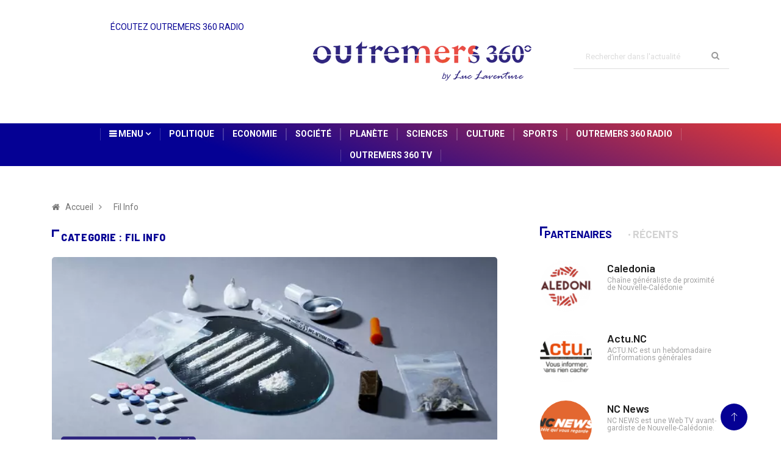

--- FILE ---
content_type: text/html; charset=utf-8
request_url: https://outremers360.com/fil-info
body_size: 60573
content:
<!DOCTYPE html><html lang="fr"><head>
    <meta charset="utf-8">
    <title>Fil Info | Outremers360 - Toute l'actualité des Outre-mer à 360°</title>
    <meta name="description" content="Toute l’actualité Fil Info des Outre-mer">
    <base href="/">
    <meta http-equiv="X-UA-Compatible" content="IE=edge">
    <meta name="viewport" content="width=device-width, initial-scale=1, shrink-to-fit=no">
    <link rel="alternate" type="application/rss+xml" href="https://api.outremers360.com/rss/fil-info.xml" title="Outremers360° - Flux RSS">
    <link rel="icon" type="image/png" href="assets/images/favicon.png">
    <!--[if lt IE 9]>
    <script src="assets/js/html5shiv.js"></script>
    <script src="assets/js/respond.min.js"></script>
    <![endif]-->
    <script async="" crossorigin="anonymous" src="https://connect.facebook.net/fr_FR/sdk.js#xfbml=1&amp;version=v23.0"></script>

    <!-- Google tag (gtag.js) -->
    <script async="" src="https://www.googletagmanager.com/gtag/js?id=G-B3TSPFG175"></script>
    <script>
        window.dataLayer = window.dataLayer || [];

        function gtag() {
            dataLayer.push(arguments);
        }

        gtag('js', new Date());

        gtag('config', 'G-B3TSPFG175');
    </script>
<link rel="stylesheet" href="styles.d26d50e7739b4d622d1f.css"><style ng-transition="serverApp"></style><style ng-transition="serverApp">.nav[_ngcontent-sc17], .navbar-expand-lg[_ngcontent-sc17]   .navbar-collapse[_ngcontent-sc17]{justify-content:center}.inbar[_ngcontent-sc17]{right:0;content:"";width:1px;height:20px;background:hsla(0,0%,100%,.2);top:0;bottom:0;margin:auto}.inbar[_ngcontent-sc17], .title-angle-sha[_ngcontent-sc17]{text-align:center;position:absolute}.title-angle-sha[_ngcontent-sc17]{top:7px;left:39%;width:-webkit-max-content;width:-moz-max-content;width:max-content;display:block;color:#050194}</style><style ng-transition="serverApp">.copyright-content[_ngcontent-sc19]   a[_ngcontent-sc19]{color:#fff}.copyright-content[_ngcontent-sc19]   a[_ngcontent-sc19]:hover{text-decoration:underline}</style><style ng-transition="serverApp">.om360__player--wrapper[_ngcontent-sc16]{width:100%;height:auto;padding:1rem 1rem 0;background-color:#f8f8f8;border-radius:.5rem;box-sizing:content-box}  #om360__player .ngx-p-1{padding:.25rem!important;width:calc((100% / 3) - 1rem)!important;margin:0 .5rem!important}  #om360__player .ngx-d-flex{display:inline-block!important;width:100%}  #om360__player .mat-paginator,   #om360__player .mat-slider,   .ng-tns-c130-1,   span.mat-content{display:none}  .ng-tns-c130-1:before,   span.mat-content:before{content:"Nos radios partenaires"}  #om360__player marquee,   #om360__player span.ng-star-inserted{color:#2f267f;font-family:Roboto Condensed,sans-serif;font-size:1rem}  #om360__player .mat-expansion-panel,   #om360__player .ngx-audio-player{min-width:0!important}  #om360__player .mat-expansion-panel.mat-expanded{display:none}  #om360__player .play-pause{background-color:#2f267f;border-left:0;border-right:0;color:#fff!important}  #om360__player .mat-button{color:#2f267f}  #om360__player .skip-next+.ngx-col{display:none!important}  #om360__player .skip-next{border-right:0}  #om360__player td.mat-cell,   #om360__player td.mat-footer-cell,   #om360__player th.mat-header-cell{border-bottom:1px solid #eee}  #om360__player .mat-expansion-panel-body{padding:0!important;margin:0!important}  #om360__player .ng-tns-c130-1:after,   #om360__player span.mat-content:after{border-style:solid;border-width:0 2px 2px 0;content:"";display:inline-block;padding:3px;transform:rotate(45deg);vertical-align:middle;margin-left:1rem}.radio[_ngcontent-sc16]{border:1px;position:relative;width:100%;text-align:start;transform:scale(.6)}.radio[_ngcontent-sc16]   iframe[_ngcontent-sc16]{width:60%;height:60%}</style><style ng-transition="serverApp">.img-partenaire[_ngcontent-sc160], .post-thumb[_ngcontent-sc160]   img[_ngcontent-sc160]{-o-object-fit:cover;object-fit:cover}.webradio[_ngcontent-sc160]   ul[_ngcontent-sc160]{padding:0;margin:0}.webradio[_ngcontent-sc160]   li[_ngcontent-sc160]{width:calc((100% / 3) - 1rem);display:inline-block;margin:.5rem}.webradio[_ngcontent-sc160]   li[_ngcontent-sc160]   a[_ngcontent-sc160]{border-radius:50%;display:block;width:80px;height:80px}.webradio[_ngcontent-sc160]   li[_ngcontent-sc160]   a[_ngcontent-sc160]   img[_ngcontent-sc160]{border-radius:50%;height:100%;filter:grayscale(100%);transition:all .4s ease}.webradio[_ngcontent-sc160]   li[_ngcontent-sc160]   a[_ngcontent-sc160]:hover{cursor:pointer}.webradio[_ngcontent-sc160]   li[_ngcontent-sc160]   a[_ngcontent-sc160]:hover   img[_ngcontent-sc160]{filter:grayscale(0)}</style><style ng-transition="serverApp">.loader[_ngcontent-sc18]{background:#eff1f6 no-repeat;border-radius:4px;box-sizing:border-box;display:inline-block;height:20px;margin-bottom:10px;overflow:hidden;position:relative;width:100%;will-change:transform}.loader[_ngcontent-sc18]:after, .loader[_ngcontent-sc18]:before{box-sizing:border-box}.loader.circle[_ngcontent-sc18]{border-radius:50%;height:40px;margin:5px;width:40px}.loader.progress[_ngcontent-sc18], .loader.progress-dark[_ngcontent-sc18]{transform:translateZ(0)}.loader.progress-dark[_ngcontent-sc18]:after, .loader.progress-dark[_ngcontent-sc18]:before, .loader.progress[_ngcontent-sc18]:after, .loader.progress[_ngcontent-sc18]:before{box-sizing:border-box}.loader.progress-dark[_ngcontent-sc18]:before, .loader.progress[_ngcontent-sc18]:before{-webkit-animation:progress 2s ease-in-out infinite;animation:progress 2s ease-in-out infinite;background-size:200px 100%;content:"";height:100%;left:0;position:absolute;top:0;width:200px;z-index:1}.loader.progress[_ngcontent-sc18]:before{background-image:linear-gradient(90deg,hsla(0,0%,100%,0),hsla(0,0%,100%,.6),hsla(0,0%,100%,0))}.loader.progress-dark[_ngcontent-sc18]:before{background-image:linear-gradient(90deg,transparent,rgba(0,0,0,.2),transparent)}.loader.pulse[_ngcontent-sc18]{-webkit-animation:pulse 1.5s cubic-bezier(.4,0,.2,1) infinite;-webkit-animation-delay:.5s;animation:pulse 1.5s cubic-bezier(.4,0,.2,1) infinite;animation-delay:.5s}@media (prefers-reduced-motion:reduce){.loader.progress[_ngcontent-sc18], .loader.progress-dark[_ngcontent-sc18], .loader.pulse[_ngcontent-sc18]{-webkit-animation:none;animation:none}.loader.progress[_ngcontent-sc18], .loader.progress-dark[_ngcontent-sc18]{background-image:none}}@-webkit-keyframes progress{0%{transform:translate3d(-200px,0,0)}to{transform:translate3d(calc(200px + 100vw),0,0)}}@keyframes progress{0%{transform:translate3d(-200px,0,0)}to{transform:translate3d(calc(200px + 100vw),0,0)}}@-webkit-keyframes pulse{0%{opacity:1}50%{opacity:.4}to{opacity:1}}@keyframes pulse{0%{opacity:1}50%{opacity:.4}to{opacity:1}}</style></head>
<body>
<app-root _nghost-sc20="" ng-version="10.2.5"><app-header _ngcontent-sc20="" _nghost-sc17=""><header _ngcontent-sc17="" id="header" class="header"><div _ngcontent-sc17="" class="container"><div _ngcontent-sc17="" class="row align-items-center justify-content-between"><div _ngcontent-sc17="" class="col-md-3 align-items-center md-left"><div _ngcontent-sc17=""><p _ngcontent-sc17="" class="title-angle-sha">ÉCOUTEZ OUTREMERS 360 RADIO</p><app-radio-player _ngcontent-sc17="" _nghost-sc16=""><div _ngcontent-sc16="" class="radio"><iframe _ngcontent-sc16="" src="https://player.radioking.io/outremers360radio/?c=%23FFFFFF&amp;c2=%23FF4757&amp;f=h&amp;i=1&amp;p=1&amp;s=1&amp;li=1&amp;popup=1&amp;plc=NaN&amp;h=undefined&amp;l=470&amp;v=2" frameborder="0" style="border-radius: 5px; width: 530px; height: 145px;"></iframe></div></app-radio-player></div></div><div _ngcontent-sc17="" class="col-md-3"><div _ngcontent-sc17="" class="logo"><a _ngcontent-sc17="" routerlink="/" href="/"><img _ngcontent-sc17="" src="assets/images/logos/logo.png" alt=""></a></div></div><div _ngcontent-sc17="" class="col-md-3"><div _ngcontent-sc17="" class="header-search"><form _ngcontent-sc17="" action="/page/search/" method="GET"><div _ngcontent-sc17="" class="form-group"><input _ngcontent-sc17="" type="text" name="q" placeholder="Rechercher dans l'actualité" class="form-control input-search"><button _ngcontent-sc17="" type="submit" class="search-btn"><i _ngcontent-sc17="" class="fa fa-search"></i></button></div></form></div></div></div></div></header><div _ngcontent-sc17="" class="main-nav clearfix"><div _ngcontent-sc17="" class="container-fluid"><div _ngcontent-sc17="" class="row justify-content-center"><nav _ngcontent-sc17="" class="navbar navbar-expand-lg col-lg-10"><div _ngcontent-sc17="" class="site-nav-inner float-left"><button _ngcontent-sc17="" type="button" data-toggle="collapse" data-target="#navbarSupportedContent" aria-controls="navbarSupportedContent" aria-expanded="true" aria-label="Toggle navigation" class="navbar-toggler"><span _ngcontent-sc17="" class="fa fa-bars"></span></button><div _ngcontent-sc17="" id="navbarSupportedContent" class="collapse navbar-collapse navbar-responsive-collapse"><ul _ngcontent-sc17="" class="nav navbar-nav"><li _ngcontent-sc17="" class="dropdown"><a _ngcontent-sc17="" href="#" data-toggle="dropdown" class="dropdown-toggle menu-dropdown"><i _ngcontent-sc17="" aria-hidden="true" class="fa fa-bars"></i> Menu <i _ngcontent-sc17="" class="fa fa-angle-down"></i></a><ul _ngcontent-sc17="" role="menu" class="dropdown-menu"><li _ngcontent-sc17=""><a _ngcontent-sc17="" routerlink="/ledito" href="/ledito">L'Edito</a></li><li _ngcontent-sc17=""><a _ngcontent-sc17="" routerlink="/expertises" href="/expertises">Expertises</a></li><li _ngcontent-sc17="" class="dropdown-submenu"><a _ngcontent-sc17="" href="javascript:void(0)" data-toggle="dropdown" class="menu-dropdown">Mini sites</a><ul _ngcontent-sc17="" class="dropdown-menu"><li _ngcontent-sc17=""><a _ngcontent-sc17="" routerlink="/page/nos-heros-d-outre-mer" href="/page/nos-heros-d-outre-mer">Nos Héros d'Outre-mer</a></li><li _ngcontent-sc17=""><a _ngcontent-sc17="" routerlink="/page/hommage-a-gaston-monnerville" href="/page/hommage-a-gaston-monnerville">Hommage à Gaston Monnerville</a></li></ul></li><li _ngcontent-sc17="" class="dropdown-submenu"><a _ngcontent-sc17="" href="javascript:void(0)" data-toggle="dropdown" class="menu-dropdown">Bassins</a><ul _ngcontent-sc17="" class="dropdown-menu"><li _ngcontent-sc17=""><a _ngcontent-sc17="" routerlink="/bassin-atlantique-appli" href="/bassin-atlantique-appli">Atlantique</a></li><li _ngcontent-sc17=""><a _ngcontent-sc17="" routerlink="/bassin-indien-appli" href="/bassin-indien-appli">Indien</a></li><li _ngcontent-sc17=""><a _ngcontent-sc17="" routerlink="/bassin-pacifique-appli" href="/bassin-pacifique-appli">Pacifique</a></li></ul></li><li _ngcontent-sc17="" class="dropdown-submenu"><a _ngcontent-sc17="" href="javascript:void(0)" data-toggle="dropdown" class="menu-dropdown">Outremers 360 Data Life</a><ul _ngcontent-sc17="" class="dropdown-menu"><li _ngcontent-sc17=""><a _ngcontent-sc17="" routerlink="/page/outremers-360-data-life" href="/page/outremers-360-data-life">Data Life Présentation</a></li><li _ngcontent-sc17=""><a _ngcontent-sc17="" routerlink="/page/outremers-360-data-life/outremers-360-data-life-analyse" href="/page/outremers-360-data-life/outremers-360-data-life-analyse">Analyse des territoires</a></li><li _ngcontent-sc17=""><a _ngcontent-sc17="" routerlink="/page/outremers-360-data-life/outremers-360-data-life-comparateur" href="/page/outremers-360-data-life/outremers-360-data-life-comparateur">Comparateur des territoires</a></li></ul></li></ul></li><li _ngcontent-sc17=""><a _ngcontent-sc17="" href="/politique">Politique</a><p _ngcontent-sc17="" class="inbar"></p></li><li _ngcontent-sc17=""><a _ngcontent-sc17="" href="/economie">Economie</a><p _ngcontent-sc17="" class="inbar"></p></li><li _ngcontent-sc17=""><a _ngcontent-sc17="" href="/societe">Société</a><p _ngcontent-sc17="" class="inbar"></p></li><li _ngcontent-sc17=""><a _ngcontent-sc17="" href="/planete">Planète</a><p _ngcontent-sc17="" class="inbar"></p></li><li _ngcontent-sc17=""><a _ngcontent-sc17="" href="/sciences">Sciences</a><p _ngcontent-sc17="" class="inbar"></p></li><li _ngcontent-sc17=""><a _ngcontent-sc17="" href="/culture">Culture</a><p _ngcontent-sc17="" class="inbar"></p></li><li _ngcontent-sc17=""><a _ngcontent-sc17="" href="/sports">Sports</a><p _ngcontent-sc17="" class="inbar"></p></li><!----><li _ngcontent-sc17=""><a _ngcontent-sc17="" routerlink="/page/outremers-360-radio" href="/page/outremers-360-radio">Outremers 360 Radio</a><p _ngcontent-sc17="" class="inbar"></p></li><li _ngcontent-sc17=""><a _ngcontent-sc17="" routerlink="/page/outremers-360-tv" href="/page/outremers-360-tv">Outremers 360 TV</a><p _ngcontent-sc17="" class="inbar"></p></li><li _ngcontent-sc17=""></li></ul></div></div></nav></div></div></div><div _ngcontent-sc17="" class="gap-30"></div></app-header><router-outlet _ngcontent-sc20=""></router-outlet><app-category _nghost-sc166=""><app-breadcrumb _ngcontent-sc166="" _nghost-sc164=""><div _ngcontent-sc164="" class="breadcrumb-section"><div _ngcontent-sc164="" class="container"><div _ngcontent-sc164="" class="row"><div _ngcontent-sc164="" class="col-12"><ol _ngcontent-sc164="" class="breadcrumb"><li _ngcontent-sc164=""><i _ngcontent-sc164="" class="fa fa-home"></i><a _ngcontent-sc164="" routerlink="/" href="/">Accueil</a><i _ngcontent-sc164="" class="fa fa-angle-right"></i></li><li _ngcontent-sc164=""><a _ngcontent-sc164="" href="/fil-info">Fil Info</a></li></ol></div></div></div></div><!----><!----></app-breadcrumb><!----><section _ngcontent-sc166="" class="main-content category-layout-1 pt-0"><div _ngcontent-sc166="" class="container"><div _ngcontent-sc166="" class="row ts-gutter-30"><div _ngcontent-sc166="" class="col-lg-8"><div _ngcontent-sc166="" class="row"><div _ngcontent-sc166="" class="col-12"><h2 _ngcontent-sc166="" class="block-title"><span _ngcontent-sc166="" class="title-angle-shap"> Categorie : Fil Info</span></h2><!----><!----><div _ngcontent-sc166="" class="post-block-style"><div _ngcontent-sc166="" class="post-thumb"><a _ngcontent-sc166="" href="/bassin-pacifique-appli/avenir-institutionnel-de-la-nouvelle-caledonie-que-contient-laccord-elysee-oudinot-completant-laccord-de-bougival"><img _ngcontent-sc166="" class="img-fluid" src="https://odm360-public-files.s3-eu-west-1.amazonaws.com/wp-media/uploads/images/a-la-une/2026/01/IMG-3424-696f570a5607f.jpeg" alt="Avenir institutionnel de la Nouvelle-Calédonie : Que contient l’accord Élysée-Oudinot, complétant l’accord de Bougival ?"></a><div _ngcontent-sc166="" class="grid-cat"><a _ngcontent-sc166="" class="post-cat news" href="/bassin-pacifique-appli"> bassin-pacifique-Appli </a><!----><!----><!----><a _ngcontent-sc166="" class="post-cat news" href="/politique"> Politique </a><!----><!----><!----><!----><!----><!----><!----><!----><!----><!----></div></div><div _ngcontent-sc166="" class="post-content"><h2 _ngcontent-sc166="" class="post-title title-lg"><a _ngcontent-sc166="" href="/bassin-pacifique-appli/avenir-institutionnel-de-la-nouvelle-caledonie-que-contient-laccord-elysee-oudinot-completant-laccord-de-bougival"><span _ngcontent-sc166="">Avenir institutionnel de la Nouvelle-Calédonie : Que contient l’accord Élysée-Oudinot, complétant l’accord de Bougival ?</span></a></h2><div _ngcontent-sc166="" class="post-meta mb-7"><span _ngcontent-sc166="" class="post-author"><i _ngcontent-sc166="" class="fa fa-user"></i> Jean-Tenahe FAATAU</span><span _ngcontent-sc166="" class="post-date"><i _ngcontent-sc166="" class="fa fa-clock-o"></i> 20/01/2026</span><span _ngcontent-sc166="" class="post-author"><i _ngcontent-sc166="" class="fa fa-eye"></i> ~8 min lecture</span></div><p _ngcontent-sc166="">L’État et les partenaires politiques calédoniens ont signé, lundi à Paris, un accord complémentaire à l’accord de Bougival du 12 juillet 2025. Un accord à la fois politique, qui revient sur l’identité...</p></div></div><!----><!----></div></div><div _ngcontent-sc166="" class="gap-30"></div><div _ngcontent-sc166="" infinitescroll="" class="row ts-gutter-10"><div _ngcontent-sc166="" class="col-md-6"><div _ngcontent-sc166="" class="post-block-style"><div _ngcontent-sc166="" class="post-thumb"><a _ngcontent-sc166="" href="/bassin-atlantique-appli/antilles-les-forces-armees-confirment-lintensification-de-la-lutte-contre-le-narcotrafic-en-2025"><img _ngcontent-sc166="" class="img-fluid" src="https://odm360-public-files.s3-eu-west-1.amazonaws.com/wp-media/uploads/thumbnails/2026/01/550/thumb_550x400-Design-sans-titre-2026-01-20T112806-204-696f58e14ade6.jpeg" alt="Antilles : Les forces armées confirment l’intensification de la lutte contre le narcotrafic en 2025"></a><div _ngcontent-sc166="" class="grid-cat"><a _ngcontent-sc166="" class="post-cat news" href="/bassin-atlantique-appli"> bassin-atlantique-Appli </a><!----><!----><!----><a _ngcontent-sc166="" class="post-cat news" href="/societe"> Société </a><!----><!----><!----><!----><!----><!----><!----><!----></div></div><div _ngcontent-sc166="" class="post-content"><h2 _ngcontent-sc166="" class="post-title title-md"><a _ngcontent-sc166="" href="/bassin-atlantique-appli/antilles-les-forces-armees-confirment-lintensification-de-la-lutte-contre-le-narcotrafic-en-2025"><span _ngcontent-sc166="">Antilles : Les forces armées confirment l’intensification de la lutte contre le narcotrafic en 2025</span></a></h2><div _ngcontent-sc166="" class="post-meta mb-7"><span _ngcontent-sc166="" class="post-author"><i _ngcontent-sc166="" class="fa fa-user"></i> Damien CHAILLOT</span><span _ngcontent-sc166="" class="post-date"><i _ngcontent-sc166="" class="fa fa-clock-o"></i> 20/01/2026</span><span _ngcontent-sc166="" class="post-author"><i _ngcontent-sc166="" class="fa fa-eye"></i> ~2 min lecture</span></div><p _ngcontent-sc166="">Présentes en Martinique, en Guadeloupe, à Saint-Martin et à Saint-Barthélemy, les Forces armées aux Antilles (FAA) assurent la protection du territoir...</p></div></div></div><div _ngcontent-sc166="" class="col-md-6"><div _ngcontent-sc166="" class="post-block-style"><div _ngcontent-sc166="" class="post-thumb"><a _ngcontent-sc166="" href="/bassin-indien-appli/mayotte-lassociation-handicapable-a-inaugure-un-nouveau-local-et-embauche-un-salarie-pour-renforcer-linclusion-et-la-sensibilisation"><img _ngcontent-sc166="" class="img-fluid" src="https://odm360-public-files.s3-eu-west-1.amazonaws.com/wp-media/uploads/thumbnails/2026/01/550/thumb_550x400-Capture-d-ecran-2026-01-20-a-10-41-52-696f501a6854d.jpeg" alt="Mayotte : L'association Handicapable a inaugure un nouveau local et embauché un salarié pour renforcer l'inclusion et la sensibilisation"></a><div _ngcontent-sc166="" class="grid-cat"><a _ngcontent-sc166="" class="post-cat news" href="/bassin-indien-appli"> bassin-indien-Appli </a><!----><!----><!----><a _ngcontent-sc166="" class="post-cat news" href="/societe"> Société </a><!----><!----><!----><!----><!----><!----><!----><!----></div></div><div _ngcontent-sc166="" class="post-content"><h2 _ngcontent-sc166="" class="post-title title-md"><a _ngcontent-sc166="" href="/bassin-indien-appli/mayotte-lassociation-handicapable-a-inaugure-un-nouveau-local-et-embauche-un-salarie-pour-renforcer-linclusion-et-la-sensibilisation"><span _ngcontent-sc166="">Mayotte : L'association Handicapable a inaugure un nouveau local et embauché un salarié pour renforcer l'inclusion et la sensibilisation</span></a></h2><div _ngcontent-sc166="" class="post-meta mb-7"><span _ngcontent-sc166="" class="post-author"><i _ngcontent-sc166="" class="fa fa-user"></i> Rédaction Outremers 360</span><span _ngcontent-sc166="" class="post-date"><i _ngcontent-sc166="" class="fa fa-clock-o"></i> 20/01/2026</span><span _ngcontent-sc166="" class="post-author"><i _ngcontent-sc166="" class="fa fa-eye"></i> ~2 min lecture</span></div><p _ngcontent-sc166="">Il y a quelques jours, Handicapable de Mayotte a inauguré ses nouveaux bureaux à Mtsangamouji en présence du président M’dallah-Mari Mikdar et de nomb...</p></div></div></div><div _ngcontent-sc166="" class="col-md-6"><div _ngcontent-sc166="" class="post-block-style"><div _ngcontent-sc166="" class="post-thumb"><a _ngcontent-sc166="" href="/bassin-atlantique-appli/foot-feminin-lattaquante-guadeloupeenne-adelphine-cascarino-rejoint-london-city-club-de-michele-kang"><img _ngcontent-sc166="" class="img-fluid" src="https://odm360-public-files.s3-eu-west-1.amazonaws.com/wp-media/uploads/thumbnails/2026/01/550/thumb_550x400-Capture-d-ecran-2026-01-20-a-10-24-30-696f4a328e5b7.jpeg" alt="Foot féminin : L'attaquante guadeloupéenne Delphine Cascarino rejoint London City, club de Michele Kang"></a><div _ngcontent-sc166="" class="grid-cat"><a _ngcontent-sc166="" class="post-cat news" href="/bassin-atlantique-appli"> bassin-atlantique-Appli </a><!----><!----><!----><a _ngcontent-sc166="" class="post-cat news" href="/sports"> Sports </a><!----><!----><!----><!----><!----><!----><!----><!----></div></div><div _ngcontent-sc166="" class="post-content"><h2 _ngcontent-sc166="" class="post-title title-md"><a _ngcontent-sc166="" href="/bassin-atlantique-appli/foot-feminin-lattaquante-guadeloupeenne-adelphine-cascarino-rejoint-london-city-club-de-michele-kang"><span _ngcontent-sc166="">Foot féminin : L'attaquante guadeloupéenne Delphine Cascarino rejoint London City, club de Michele Kang</span></a></h2><div _ngcontent-sc166="" class="post-meta mb-7"><span _ngcontent-sc166="" class="post-author"><i _ngcontent-sc166="" class="fa fa-user"></i> Rédaction Outremers 360</span><span _ngcontent-sc166="" class="post-date"><i _ngcontent-sc166="" class="fa fa-clock-o"></i> 20/01/2026</span><span _ngcontent-sc166="" class="post-author"><i _ngcontent-sc166="" class="fa fa-eye"></i> ~1 min lecture</span></div><p _ngcontent-sc166="">L'attaquante internationale d'origine guadeloupéenne Delphine Cascarino&nbsp;s'est engagée pour trois ans et demi avec London City, club de première d...</p></div></div></div><div _ngcontent-sc166="" class="col-md-6"><div _ngcontent-sc166="" class="post-block-style"><div _ngcontent-sc166="" class="post-thumb"><a _ngcontent-sc166="" href="/bassin-atlantique-appli/jean-pierre-chalus-president-du-grand-port-maritime-de-la-guadeloupe-porte-pour-2026-lambition-de-faire-du-port-de-guadeloupe-un-hub-au-service-des-grandes-compagnies-maritimes"><img _ngcontent-sc166="" class="img-fluid" src="https://odm360-public-files.s3-eu-west-1.amazonaws.com/wp-media/uploads/thumbnails/2026/01/550/thumb_550x400-JP-Chalus-GPMG-696f430e78f2b.jpeg" alt="Jean-Pierre Chalus, président du Grand Port Maritime de la Guadeloupe, porte pour 2026, l’ambition de « faire du port de Guadeloupe un hub au service des grandes compagnies maritimes »"></a><div _ngcontent-sc166="" class="grid-cat"><a _ngcontent-sc166="" class="post-cat news" href="/bassin-atlantique-appli"> bassin-atlantique-Appli </a><!----><!----><!----><a _ngcontent-sc166="" class="post-cat news" href="/economie"> Economie </a><!----><!----><!----><!----><!----><!----><!----><!----><!----><!----><!----><!----></div></div><div _ngcontent-sc166="" class="post-content"><h2 _ngcontent-sc166="" class="post-title title-md"><a _ngcontent-sc166="" href="/bassin-atlantique-appli/jean-pierre-chalus-president-du-grand-port-maritime-de-la-guadeloupe-porte-pour-2026-lambition-de-faire-du-port-de-guadeloupe-un-hub-au-service-des-grandes-compagnies-maritimes"><span _ngcontent-sc166="">Jean-Pierre Chalus, président du Grand Port Maritime de la Guadeloupe, porte pour 2026, l’ambition de « faire du port de Guadeloupe un hub au service des grandes compagnies maritimes »</span></a></h2><div _ngcontent-sc166="" class="post-meta mb-7"><span _ngcontent-sc166="" class="post-author"><i _ngcontent-sc166="" class="fa fa-user"></i> Esther GAUTIER</span><span _ngcontent-sc166="" class="post-date"><i _ngcontent-sc166="" class="fa fa-clock-o"></i> 20/01/2026</span><span _ngcontent-sc166="" class="post-author"><i _ngcontent-sc166="" class="fa fa-eye"></i> ~5 min lecture</span></div><p _ngcontent-sc166="">À la tête du directoire du Grand Port Maritime de la Guadeloupe depuis 2020, et reconduit dans ses fonctions en 2024, Jean-Pierre Chalus pilote la tra...</p></div></div></div><!----></div><!----><!----><div _ngcontent-sc166="" class="gap-30 d-none d-md-block"></div></div><div _ngcontent-sc166="" class="col-lg-4"><app-sidebar _ngcontent-sc166="" _nghost-sc160=""><div _ngcontent-sc160="" class="sidebar"><div _ngcontent-sc160="" class="sidebar-widget featured-tab post-tab mb-0"><ul _ngcontent-sc160="" class="nav nav-tabs"><li _ngcontent-sc160="" class="nav-item"><a _ngcontent-sc160="" href="#post_tab_a" data-toggle="tab" class="nav-link animated active fadeIn"><span _ngcontent-sc160="" class="tab-head"><span _ngcontent-sc160="" class="tab-text-title">Partenaires</span></span></a></li><li _ngcontent-sc160="" class="nav-item"><a _ngcontent-sc160="" href="#post_tab_b" data-toggle="tab" class="nav-link animated fadeIn"><span _ngcontent-sc160="" class="tab-head"><span _ngcontent-sc160="" class="tab-text-title">Récents</span></span></a></li></ul><div _ngcontent-sc160="" class="gap-50 d-none d-md-block"></div><div _ngcontent-sc160="" class="row"><div _ngcontent-sc160="" class="col-12"><div _ngcontent-sc160="" class="tab-content"><div _ngcontent-sc160="" id="post_tab_a" class="tab-pane active animated fadeInRight"><div _ngcontent-sc160="" class="list-post-block"><ul _ngcontent-sc160="" class="list-post"><li _ngcontent-sc160=""><div _ngcontent-sc160="" class="post-block-style media"><div _ngcontent-sc160="" class="post-thumb"><a _ngcontent-sc160="" target="_blank" href="https://www.caledonia.nc"><img _ngcontent-sc160="" class="img-fluid img-partenaire" src="https://outremers360.com/wp-media/uploads/2020/03/1-300x171.png" alt="Caledonia"></a></div><div _ngcontent-sc160="" class="post-content media-body"><h2 _ngcontent-sc160="" class="post-title"><a _ngcontent-sc160="" target="_blank" href="https://www.caledonia.nc">Caledonia</a></h2><div _ngcontent-sc160="" class="post-meta mb-7"><span _ngcontent-sc160="" class="post-date">Chaîne généraliste de proximité de Nouvelle-Calédonie</span></div></div></div></li><li _ngcontent-sc160=""><div _ngcontent-sc160="" class="post-block-style media"><div _ngcontent-sc160="" class="post-thumb"><a _ngcontent-sc160="" target="_blank" href="https://actu.nc/"><img _ngcontent-sc160="" class="img-fluid img-partenaire" src="https://outremers360.com/wp-media/uploads/2020/03/actunc-logo-300x171.png" alt="Actu.NC"></a></div><div _ngcontent-sc160="" class="post-content media-body"><h2 _ngcontent-sc160="" class="post-title"><a _ngcontent-sc160="" target="_blank" href="https://actu.nc/">Actu.NC</a></h2><div _ngcontent-sc160="" class="post-meta mb-7"><span _ngcontent-sc160="" class="post-date">ACTU.NC est un hebdomadaire d’informations générales</span></div></div></div></li><li _ngcontent-sc160=""><div _ngcontent-sc160="" class="post-block-style media"><div _ngcontent-sc160="" class="post-thumb"><a _ngcontent-sc160="" target="_blank" href="https://www.ncnews.nc/"><img _ngcontent-sc160="" class="img-fluid img-partenaire" src="https://odm360-public-files.s3-eu-west-1.amazonaws.com/wp-media/uploads/partenaires/NCNewsLogo.png" alt="NC News"></a></div><div _ngcontent-sc160="" class="post-content media-body"><h2 _ngcontent-sc160="" class="post-title"><a _ngcontent-sc160="" target="_blank" href="https://www.ncnews.nc/">NC News</a></h2><div _ngcontent-sc160="" class="post-meta mb-7"><span _ngcontent-sc160="" class="post-date">NC NEWS est une Web TV avant-gardiste de Nouvelle-Calédonie.</span></div></div></div></li><li _ngcontent-sc160=""><div _ngcontent-sc160="" class="post-block-style media"><div _ngcontent-sc160="" class="post-thumb"><a _ngcontent-sc160="" target="_blank" href="https://nci.nc/"><img _ngcontent-sc160="" class="img-fluid img-partenaire" src="https://outremers360.com/wp-media/uploads/2020/03/9-300x171.png" alt="NCI Web-Tv"></a></div><div _ngcontent-sc160="" class="post-content media-body"><h2 _ngcontent-sc160="" class="post-title"><a _ngcontent-sc160="" target="_blank" href="https://nci.nc/">NCI Web-Tv</a></h2><div _ngcontent-sc160="" class="post-meta mb-7"><span _ngcontent-sc160="" class="post-date">NCI est la première web TV de Nouvelle-Calédonie</span></div></div></div></li><li _ngcontent-sc160=""><div _ngcontent-sc160="" class="post-block-style media"><div _ngcontent-sc160="" class="post-thumb"><a _ngcontent-sc160="" target="_blank" href="https://www.facebook.com/RTLReunion/"><img _ngcontent-sc160="" class="img-fluid img-partenaire" src="https://outremers360.com/wp-media/uploads/2020/03/8-300x171.png" alt="RTL Réunion"></a></div><div _ngcontent-sc160="" class="post-content media-body"><h2 _ngcontent-sc160="" class="post-title"><a _ngcontent-sc160="" target="_blank" href="https://www.facebook.com/RTLReunion/">RTL Réunion</a></h2><div _ngcontent-sc160="" class="post-meta mb-7"><span _ngcontent-sc160="" class="post-date">Radio généraliste d’information et de divertissement</span></div></div></div></li><li _ngcontent-sc160=""><div _ngcontent-sc160="" class="post-block-style media"><div _ngcontent-sc160="" class="post-thumb"><a _ngcontent-sc160="" target="_blank" href="https://www.antennereunion.fr/"><img _ngcontent-sc160="" class="img-fluid img-partenaire" src="https://s3-eu-west-1.amazonaws.com/odm360-public-files/wp-media/uploads/images/partenaires/antenne-reunion.jpg" alt="Antenne Réunion"></a></div><div _ngcontent-sc160="" class="post-content media-body"><h2 _ngcontent-sc160="" class="post-title"><a _ngcontent-sc160="" target="_blank" href="https://www.antennereunion.fr/">Antenne Réunion</a></h2><div _ngcontent-sc160="" class="post-meta mb-7"><span _ngcontent-sc160="" class="post-date">Antenne Réunion, la chaîne préférée des réunionnais.</span></div></div></div></li><li _ngcontent-sc160=""><div _ngcontent-sc160="" class="post-block-style media"><div _ngcontent-sc160="" class="post-thumb"><a _ngcontent-sc160="" target="_blank" href="https://www.lequotidien.re/"><img _ngcontent-sc160="" class="img-fluid img-partenaire" src="https://odm360-public-files.s3.eu-west-1.amazonaws.com/wp-media/uploads/partenaires/quotidien-re.png" alt="Le Quotidien de la Réunion"></a></div><div _ngcontent-sc160="" class="post-content media-body"><h2 _ngcontent-sc160="" class="post-title"><a _ngcontent-sc160="" target="_blank" href="https://www.lequotidien.re/">Le Quotidien de la Réunion</a></h2><div _ngcontent-sc160="" class="post-meta mb-7"><span _ngcontent-sc160="" class="post-date">Le quotidien régional n°1 à La Réunion. Retrouvez toute l'actualité locale, nationale et internationale</span></div></div></div></li><li _ngcontent-sc160=""><div _ngcontent-sc160="" class="post-block-style media"><div _ngcontent-sc160="" class="post-thumb"><a _ngcontent-sc160="" target="_blank" href="https://www.rci.fm/landing"><img _ngcontent-sc160="" class="img-fluid img-partenaire" src="https://outremers360.com/wp-media/uploads/2020/04/rci-300x300.jpg" alt="RCI"></a></div><div _ngcontent-sc160="" class="post-content media-body"><h2 _ngcontent-sc160="" class="post-title"><a _ngcontent-sc160="" target="_blank" href="https://www.rci.fm/landing">RCI</a></h2><div _ngcontent-sc160="" class="post-meta mb-7"><span _ngcontent-sc160="" class="post-date">Radio Caraïbes International est une station radiophonique née en 1960</span></div></div></div></li><li _ngcontent-sc160=""><div _ngcontent-sc160="" class="post-block-style media"><div _ngcontent-sc160="" class="post-thumb"><a _ngcontent-sc160="" target="_blank" href="https://www.radiopeyi.com/"><img _ngcontent-sc160="" class="img-fluid img-partenaire" src="https://outremers360.com/wp-media/uploads/2020/03/logo-Radiopeyi.png" alt="Radio Péyi Guyane"></a></div><div _ngcontent-sc160="" class="post-content media-body"><h2 _ngcontent-sc160="" class="post-title"><a _ngcontent-sc160="" target="_blank" href="https://www.radiopeyi.com/">Radio Péyi Guyane</a></h2><div _ngcontent-sc160="" class="post-meta mb-7"><span _ngcontent-sc160="" class="post-date">Radio privée de proximité et d’information guyanaise</span></div></div></div></li><li _ngcontent-sc160=""><div _ngcontent-sc160="" class="post-block-style media"><div _ngcontent-sc160="" class="post-thumb"><a _ngcontent-sc160="" target="_blank" href="https://www.radio1.pf/"><img _ngcontent-sc160="" class="img-fluid img-partenaire" src="https://outremers360.com/wp-media/uploads/2020/03/1-1-300x171.png" alt="Radio1"></a></div><div _ngcontent-sc160="" class="post-content media-body"><h2 _ngcontent-sc160="" class="post-title"><a _ngcontent-sc160="" target="_blank" href="https://www.radio1.pf/">Radio1</a></h2><div _ngcontent-sc160="" class="post-meta mb-7"><span _ngcontent-sc160="" class="post-date">Radio 1 est la première FM de Tahiti</span></div></div></div></li><li _ngcontent-sc160=""><div _ngcontent-sc160="" class="post-block-style media"><div _ngcontent-sc160="" class="post-thumb"><a _ngcontent-sc160="" target="_blank" href="https://www.tiarefm.pf/"><img _ngcontent-sc160="" class="img-fluid img-partenaire" src="https://outremers360.com/wp-media/uploads/2020/03/tiareFM-300x171.png" alt="Tiare FM"></a></div><div _ngcontent-sc160="" class="post-content media-body"><h2 _ngcontent-sc160="" class="post-title"><a _ngcontent-sc160="" target="_blank" href="https://www.tiarefm.pf/">Tiare FM</a></h2><div _ngcontent-sc160="" class="post-meta mb-7"><span _ngcontent-sc160="" class="post-date">Tiare FM est une radio polynésienne tous publics, axée sur la musique des îles et l’information</span></div></div></div></li><li _ngcontent-sc160=""><div _ngcontent-sc160="" class="post-block-style media"><div _ngcontent-sc160="" class="post-thumb"><a _ngcontent-sc160="" target="_blank" href="https://www.tntv.pf/"><img _ngcontent-sc160="" class="img-fluid img-partenaire" src="https://s3-eu-west-1.amazonaws.com/odm360-public-files/wp-media/uploads/images/partenaires/tntv.jpg" alt="Tahiti Nui TV"></a></div><div _ngcontent-sc160="" class="post-content media-body"><h2 _ngcontent-sc160="" class="post-title"><a _ngcontent-sc160="" target="_blank" href="https://www.tntv.pf/">Tahiti Nui TV</a></h2><div _ngcontent-sc160="" class="post-meta mb-7"><span _ngcontent-sc160="" class="post-date">Tahiti Nui Télévision (TNTV) est la chaîne de télévision de la Polynésie française.</span></div></div></div></li><li _ngcontent-sc160=""><div _ngcontent-sc160="" class="post-block-style media"><div _ngcontent-sc160="" class="post-thumb"><a _ngcontent-sc160="" target="_blank" href="http://www.radiotransat.fm/"><img _ngcontent-sc160="" class="img-fluid img-partenaire" src="https://outremers360.com/wp-media/uploads/2020/03/transat-logo-300x171.png" alt="Radio Transat"></a></div><div _ngcontent-sc160="" class="post-content media-body"><h2 _ngcontent-sc160="" class="post-title"><a _ngcontent-sc160="" target="_blank" href="http://www.radiotransat.fm/">Radio Transat</a></h2><div _ngcontent-sc160="" class="post-meta mb-7"><span _ngcontent-sc160="" class="post-date">Radio Transat est la seule radio à diffuser un même programme Pop-rock-soul sur la Caraïbe</span></div></div></div></li><li _ngcontent-sc160=""><div _ngcontent-sc160="" class="post-block-style media"><div _ngcontent-sc160="" class="post-thumb"><a _ngcontent-sc160="" target="_blank" href="https://www.facebook.com/alizes.guadeloupe/"><img _ngcontent-sc160="" class="img-fluid img-partenaire" src="https://outremers360.com/wp-media/uploads/2020/03/3-300x171.png" alt="Alizés TV"></a></div><div _ngcontent-sc160="" class="post-content media-body"><h2 _ngcontent-sc160="" class="post-title"><a _ngcontent-sc160="" target="_blank" href="https://www.facebook.com/alizes.guadeloupe/">Alizés TV</a></h2><div _ngcontent-sc160="" class="post-meta mb-7"><span _ngcontent-sc160="" class="post-date">Alyzés TV est une chaîne de télévision caribéenne</span></div></div></div></li><li _ngcontent-sc160=""><div _ngcontent-sc160="" class="post-block-style media"><div _ngcontent-sc160="" class="post-thumb"><a _ngcontent-sc160="" target="_blank" href="https://www.linfokwezi.fr/france-mayotte/"><img _ngcontent-sc160="" class="img-fluid img-partenaire" src="https://odm360-public-files.s3-eu-west-1.amazonaws.com/wp-media/uploads/partenaires/FranceMayotteLogo.png" alt="France Mayotte Matin"></a></div><div _ngcontent-sc160="" class="post-content media-body"><h2 _ngcontent-sc160="" class="post-title"><a _ngcontent-sc160="" target="_blank" href="https://www.linfokwezi.fr/france-mayotte/">France Mayotte Matin</a></h2><div _ngcontent-sc160="" class="post-meta mb-7"><span _ngcontent-sc160="" class="post-date">Quotidien du groupe Kwezi sur le territoire de Mayotte</span></div></div></div></li><li _ngcontent-sc160=""><div _ngcontent-sc160="" class="post-block-style media"><div _ngcontent-sc160="" class="post-thumb"><a _ngcontent-sc160="" target="_blank" href="http://www.linfokwezi.fr/"><img _ngcontent-sc160="" class="img-fluid img-partenaire" src="https://odm360-public-files.s3-eu-west-1.amazonaws.com/wp-media/uploads/partenaires/KTVLogo.png" alt="KTV"></a></div><div _ngcontent-sc160="" class="post-content media-body"><h2 _ngcontent-sc160="" class="post-title"><a _ngcontent-sc160="" target="_blank" href="http://www.linfokwezi.fr/">KTV</a></h2><div _ngcontent-sc160="" class="post-meta mb-7"><span _ngcontent-sc160="" class="post-date">Chaîne de télévision locale diffusée sur la TNT Mayotte</span></div></div></div></li><li _ngcontent-sc160=""><div _ngcontent-sc160="" class="post-block-style media"><div _ngcontent-sc160="" class="post-thumb"><a _ngcontent-sc160="" target="_blank" href="https://www.mayottehebdo.com/"><img _ngcontent-sc160="" class="img-fluid img-partenaire" src="https://s3-eu-west-1.amazonaws.com/odm360-public-files/wp-media/uploads/images/partenaires/flashinfomayotte.png" alt="Flash Infos Mayotte"></a></div><div _ngcontent-sc160="" class="post-content media-body"><h2 _ngcontent-sc160="" class="post-title"><a _ngcontent-sc160="" target="_blank" href="https://www.mayottehebdo.com/">Flash Infos Mayotte</a></h2><div _ngcontent-sc160="" class="post-meta mb-7"><span _ngcontent-sc160="" class="post-date">La Somapresse est le 1er groupe de presse mahorais. Il comporte un quotidien (Flash Infos), un hebdomadaire (Mayotte Hebdo)</span></div></div></div></li><li _ngcontent-sc160=""><div _ngcontent-sc160="" class="post-block-style media"><div _ngcontent-sc160="" class="post-thumb"><a _ngcontent-sc160="" target="_blank" href="https://www.mayottehebdo.com/"><img _ngcontent-sc160="" class="img-fluid img-partenaire" src="https://s3-eu-west-1.amazonaws.com/odm360-public-files/wp-media/uploads/images/partenaires/mayottehebdo.png" alt="Mayotte Hebdo"></a></div><div _ngcontent-sc160="" class="post-content media-body"><h2 _ngcontent-sc160="" class="post-title"><a _ngcontent-sc160="" target="_blank" href="https://www.mayottehebdo.com/">Mayotte Hebdo</a></h2><div _ngcontent-sc160="" class="post-meta mb-7"><span _ngcontent-sc160="" class="post-date">Fondé en mars 2000, Mayotte Hebdo est le principal titre hebdomadaire de la presse écrite mahoraise.</span></div></div></div></li><li _ngcontent-sc160=""><div _ngcontent-sc160="" class="post-block-style media"><div _ngcontent-sc160="" class="post-thumb"><a _ngcontent-sc160="" target="_blank" href="https://www.tropiquesfm.com/"><img _ngcontent-sc160="" class="img-fluid img-partenaire" src="https://odm360-public-files.s3.eu-west-1.amazonaws.com/wp-media/uploads/partenaires/tropiqueFM.png" alt="Tropiques FM"></a></div><div _ngcontent-sc160="" class="post-content media-body"><h2 _ngcontent-sc160="" class="post-title"><a _ngcontent-sc160="" target="_blank" href="https://www.tropiquesfm.com/">Tropiques FM</a></h2><div _ngcontent-sc160="" class="post-meta mb-7"><span _ngcontent-sc160="" class="post-date">Tropiques FM le meilleur de la musique zouk compas Reggae dance hall à paris et ile de France</span></div></div></div></li><li _ngcontent-sc160=""><div _ngcontent-sc160="" class="post-block-style media"><div _ngcontent-sc160="" class="post-thumb"><a _ngcontent-sc160="" target="_blank" href="https://www.lnc.nc/"><img _ngcontent-sc160="" class="img-fluid img-partenaire" src="https://i.ibb.co/q7MJ19d/lesnouvel-lescaledoniennes.png" alt="Les Nouvelles Calédoniennes"></a></div><div _ngcontent-sc160="" class="post-content media-body"><h2 _ngcontent-sc160="" class="post-title"><a _ngcontent-sc160="" target="_blank" href="https://www.lnc.nc/">Les Nouvelles Calédoniennes</a></h2><div _ngcontent-sc160="" class="post-meta mb-7"><span _ngcontent-sc160="" class="post-date">Le journal de la Nouvelle Calédonie est de retour</span></div></div></div></li><li _ngcontent-sc160=""><div _ngcontent-sc160="" class="post-block-style media"><div _ngcontent-sc160="" class="post-thumb"><a _ngcontent-sc160="" target="_blank" href="https://www.linfokwezi.fr/kwezi-fm/"><img _ngcontent-sc160="" class="img-fluid img-partenaire" src="https://i.ibb.co/9TF8JYd/KWEZI-FM-CIRCLE.png" alt="KWEZI FM"></a></div><div _ngcontent-sc160="" class="post-content media-body"><h2 _ngcontent-sc160="" class="post-title"><a _ngcontent-sc160="" target="_blank" href="https://www.linfokwezi.fr/kwezi-fm/">KWEZI FM</a></h2><div _ngcontent-sc160="" class="post-meta mb-7"><span _ngcontent-sc160="" class="post-date">Radio d’informations générales à Mayotte. Proximité, national et international</span></div></div></div></li><!----></ul></div></div><div _ngcontent-sc160="" id="post_tab_b" class="tab-pane animated fadeInRight"><div _ngcontent-sc160="" class="list-post-block"><ul _ngcontent-sc160="" class="list-post"><li _ngcontent-sc160=""><div _ngcontent-sc160="" class="post-block-style media"><div _ngcontent-sc160="" class="post-thumb"><a _ngcontent-sc160="" href="/bassin-pacifique-appli/sommet-sur-la-nouvelle-caledonie-suspendues-tard-dans-la-nuit-a-paris-les-discussions-reprennent-ce-lundi"><img _ngcontent-sc160="" class="img-fluid" src="https://odm360-public-files.s3-eu-west-1.amazonaws.com/wp-media/uploads/thumbnails/2026/01/175/thumb_175x130-IMG-0783-696df0c094148.jpeg" alt="Sommet sur la Nouvelle-Calédonie : Suspendues tard dans la nuit à Paris, les discussions reprennent ce lundi"></a><span _ngcontent-sc160="" class="tab-post-count"> 1</span></div><div _ngcontent-sc160="" class="post-content media-body"><div _ngcontent-sc160="" class="grid-category"><a _ngcontent-sc160="" href="/bassin-pacifique-appli" class="post-cat news"> bassin-pacifique-Appli </a><a _ngcontent-sc160="" href="/politique" class="post-cat news"> Politique </a><a _ngcontent-sc160="" href="/fil-info-appli" class="post-cat news"> Fil Info 2021 </a><a _ngcontent-sc160="" href="/fil-info" class="post-cat news"> Fil Info </a><!----></div><h2 _ngcontent-sc160="" class="post-title"><a _ngcontent-sc160="" href="/bassin-pacifique-appli/sommet-sur-la-nouvelle-caledonie-suspendues-tard-dans-la-nuit-a-paris-les-discussions-reprennent-ce-lundi"><span _ngcontent-sc160="">Sommet sur la Nouvelle-Calédonie : Suspendues tard dans la n...</span></a></h2><div _ngcontent-sc160="" class="post-meta mb-7"><span _ngcontent-sc160="" class="post-date"><i _ngcontent-sc160="" class="fa fa-clock-o"></i> 20/01/2026</span></div></div></div></li><li _ngcontent-sc160=""><div _ngcontent-sc160="" class="post-block-style media"><div _ngcontent-sc160="" class="post-thumb"><a _ngcontent-sc160="" href="/bassin-atlantique-appli/rechauffement-climatique-et-infrastructures-il-faut-prendre-en-compte-les-particularites-des-outre-mer-selon-le-cese"><img _ngcontent-sc160="" class="img-fluid" src="https://odm360-public-files.s3-eu-west-1.amazonaws.com/wp-media/uploads/thumbnails/2026/01/175/thumb_175x130-CESE-Une-696de55b7079c.jpeg" alt="Réchauffement climatique et infrastructures&nbsp;: il faut prendre en compte les particularités des Outre-mer, selon le CESE"></a><span _ngcontent-sc160="" class="tab-post-count"> 2</span></div><div _ngcontent-sc160="" class="post-content media-body"><div _ngcontent-sc160="" class="grid-category"><a _ngcontent-sc160="" href="/bassin-atlantique-appli" class="post-cat news"> bassin-atlantique-Appli </a><a _ngcontent-sc160="" href="/bassin-indien-appli" class="post-cat news"> bassin-indien-Appli </a><a _ngcontent-sc160="" href="/bassin-pacifique-appli" class="post-cat news"> bassin-pacifique-Appli </a><a _ngcontent-sc160="" href="/planete" class="post-cat news"> Planète </a><a _ngcontent-sc160="" href="/politique" class="post-cat news"> Politique </a><a _ngcontent-sc160="" href="/a-la-une" class="post-cat news"> A la Une </a><a _ngcontent-sc160="" href="/fil-info-appli" class="post-cat news"> Fil Info 2021 </a><a _ngcontent-sc160="" href="/fil-info" class="post-cat news"> Fil Info </a><!----></div><h2 _ngcontent-sc160="" class="post-title"><a _ngcontent-sc160="" href="/bassin-atlantique-appli/rechauffement-climatique-et-infrastructures-il-faut-prendre-en-compte-les-particularites-des-outre-mer-selon-le-cese"><span _ngcontent-sc160="">Réchauffement climatique et infrastructures&nbsp;: il faut prendr...</span></a></h2><div _ngcontent-sc160="" class="post-meta mb-7"><span _ngcontent-sc160="" class="post-date"><i _ngcontent-sc160="" class="fa fa-clock-o"></i> 19/01/2026</span></div></div></div></li><li _ngcontent-sc160=""><div _ngcontent-sc160="" class="post-block-style media"><div _ngcontent-sc160="" class="post-thumb"><a _ngcontent-sc160="" href="/bassin-atlantique-appli/des-malversations-autour-de-la-distribution-deau-a-mayotte-jugees-dans-un-grand-proces-a-paris"><img _ngcontent-sc160="" class="img-fluid" src="https://odm360-public-files.s3-eu-west-1.amazonaws.com/wp-media/uploads/thumbnails/2026/01/175/thumb_175x130-des-erreurs-comptables-font-apparaitre-un-deficit-au-syndicat-des-eaux-696de1f3bbe7a.jpeg" alt="Des malversations autour de la distribution d'eau à Mayotte jugées dans un grand procès à Paris"></a><span _ngcontent-sc160="" class="tab-post-count"> 3</span></div><div _ngcontent-sc160="" class="post-content media-body"><div _ngcontent-sc160="" class="grid-category"><a _ngcontent-sc160="" href="/bassin-atlantique-appli" class="post-cat news"> bassin-atlantique-Appli </a><a _ngcontent-sc160="" href="/bassin-indien-appli" class="post-cat news"> bassin-indien-Appli </a><a _ngcontent-sc160="" href="/societe" class="post-cat news"> Société </a><a _ngcontent-sc160="" href="/fil-info-appli" class="post-cat news"> Fil Info 2021 </a><a _ngcontent-sc160="" href="/fil-info" class="post-cat news"> Fil Info </a><!----></div><h2 _ngcontent-sc160="" class="post-title"><a _ngcontent-sc160="" href="/bassin-atlantique-appli/des-malversations-autour-de-la-distribution-deau-a-mayotte-jugees-dans-un-grand-proces-a-paris"><span _ngcontent-sc160="">Des malversations autour de la distribution d'eau à Mayotte ...</span></a></h2><div _ngcontent-sc160="" class="post-meta mb-7"><span _ngcontent-sc160="" class="post-date"><i _ngcontent-sc160="" class="fa fa-clock-o"></i> 19/01/2026</span></div></div></div></li><li _ngcontent-sc160=""><div _ngcontent-sc160="" class="post-block-style media"><div _ngcontent-sc160="" class="post-thumb"><a _ngcontent-sc160="" href="/bassin-indien-appli/volcan-la-pete-a-la-reunion-le-piton-de-la-fournaise-est-entre-en-eruption"><img _ngcontent-sc160="" class="img-fluid" src="https://odm360-public-files.s3-eu-west-1.amazonaws.com/wp-media/uploads/thumbnails/2026/01/175/thumb_175x130-616312261-1452667652891431-3242527441572442644-n-696d10476ba4f.jpeg" alt="« Volcan la pété » : À La Réunion, le Piton de la Fournaise est entré en éruption"></a><span _ngcontent-sc160="" class="tab-post-count"> 4</span></div><div _ngcontent-sc160="" class="post-content media-body"><div _ngcontent-sc160="" class="grid-category"><a _ngcontent-sc160="" href="/bassin-indien-appli" class="post-cat news"> bassin-indien-Appli </a><a _ngcontent-sc160="" href="/planete" class="post-cat news"> Planète </a><a _ngcontent-sc160="" href="/fil-info-appli" class="post-cat news"> Fil Info 2021 </a><a _ngcontent-sc160="" href="/fil-info" class="post-cat news"> Fil Info </a><!----></div><h2 _ngcontent-sc160="" class="post-title"><a _ngcontent-sc160="" href="/bassin-indien-appli/volcan-la-pete-a-la-reunion-le-piton-de-la-fournaise-est-entre-en-eruption"><span _ngcontent-sc160="">« Volcan la pété » : À La Réunion, le Piton de la Fournaise ...</span></a></h2><div _ngcontent-sc160="" class="post-meta mb-7"><span _ngcontent-sc160="" class="post-date"><i _ngcontent-sc160="" class="fa fa-clock-o"></i> 18/01/2026</span></div></div></div></li><!----></ul><!----><!----></div></div></div></div></div></div><div _ngcontent-sc160="" class="gap-10 d-none d-lg-block"></div><div _ngcontent-sc160="" class="sidebar-widget social-widget"><h2 _ngcontent-sc160="" class="block-title"><span _ngcontent-sc160="" class="title-angle-shap"> Suivez-nous</span></h2><div _ngcontent-sc160="" class="sidebar-social"><ul _ngcontent-sc160="" class="ts-social-list style2"><li _ngcontent-sc160="" class="ts-facebook"><a _ngcontent-sc160="" href="https://www.facebook.com/Outremers360/" target="_blank"><i _ngcontent-sc160="" class="tsicon fa fa-facebook"></i><div _ngcontent-sc160="" class="count"><b _ngcontent-sc160="">13 k </b><span _ngcontent-sc160="">Likes</span></div></a></li><li _ngcontent-sc160="" class="ts-twitter"><a _ngcontent-sc160="" href="https://twitter.com/outremers360" target="_blank"><i _ngcontent-sc160="" class="tsicon fa fa-twitter"></i><div _ngcontent-sc160="" class="count"><b _ngcontent-sc160="">10.9 k </b><span _ngcontent-sc160="">Followers</span></div></a></li><li _ngcontent-sc160="" class="ts-youtube"><a _ngcontent-sc160="" href="https://www.youtube.com/channel/UCKsOdXVAy9GomPMXGPX4tmg" target="_blank"><i _ngcontent-sc160="" class="tsicon fa fa-youtube-play"></i><div _ngcontent-sc160="" class="count"><b _ngcontent-sc160="">388 </b><span _ngcontent-sc160="">Followers</span></div></a></li><li _ngcontent-sc160="" class="ts-rss"><a _ngcontent-sc160="" href="https://api.outremers360.com/rss/fil-info.xml" target="_blank"><i _ngcontent-sc160="" class="tsicon fa fa-rss"></i><div _ngcontent-sc160="" class="count"><b _ngcontent-sc160="">Flux RSS</b><span _ngcontent-sc160="">Suivez-nous</span></div></a></li></ul></div></div></div></app-sidebar></div></div></div></section></app-category><!----><app-footer _ngcontent-sc20="" _nghost-sc19=""><div _ngcontent-sc19="" class="gap-50"></div><div _ngcontent-sc19="" class="newsletter-area"><div _ngcontent-sc19="" class="container"><div _ngcontent-sc19="" class="row ts-gutter-30 justify-content-center align-items-center"><div _ngcontent-sc19="" class="col-lg-7 col-md-6"><div _ngcontent-sc19="" class="footer-loto"><a _ngcontent-sc19="" routerlink="/" href="/"><img _ngcontent-sc19="" src="assets/images/logos/logo.png" alt="Outremers360"></a></div></div><div _ngcontent-sc19="" class="col-lg-5 col-md-6"></div></div></div></div><div _ngcontent-sc19="" class="ts-footer"><div _ngcontent-sc19="" class="container"><div _ngcontent-sc19="" class="row ts-gutter-30 justify-content-lg-between justify-content-center"><div _ngcontent-sc19="" class="col-lg-4 col-md-6"><div _ngcontent-sc19="" class="footer-widtet"><h3 _ngcontent-sc19="" class="widget-title"><span _ngcontent-sc19="">A Propos</span></h3><div _ngcontent-sc19="" class="widget-content"><p _ngcontent-sc19="">Outremers 360°, un site d’information qui couvre l’ensemble des actualités ultramarines, dans l’hexagone, dans les trois bassins (Atlantique, Indien, Pacifique), au niveau local, régional et international.</p><ul _ngcontent-sc19="" class="ts-footer-info"><li _ngcontent-sc19=""><i _ngcontent-sc19="" class="fa fa-home"></i> 23 rue du départ, Boîte 37, 75014 Paris</li><li _ngcontent-sc19=""><i _ngcontent-sc19="" class="fa fa-envelope"></i>contact360@outremers360.com</li></ul><ul _ngcontent-sc19="" class="ts-social"><li _ngcontent-sc19=""><a _ngcontent-sc19="" target="_blank" href="https://www.facebook.com/Outremers360/"><i _ngcontent-sc19="" class="fa fa-facebook"></i></a></li><li _ngcontent-sc19=""><a _ngcontent-sc19="" target="_blank" href="https://twitter.com/outremers360"><i _ngcontent-sc19="" class="fa fa-twitter"></i></a></li><li _ngcontent-sc19=""><a _ngcontent-sc19="" target="_blank" href="https://www.youtube.com/channel/UCKsOdXVAy9GomPMXGPX4tmg"><i _ngcontent-sc19="" class="fa fa-youtube-play"></i></a></li><li _ngcontent-sc19=""><a _ngcontent-sc19="" target="_blank" href="https://api.outremers360.com/rss/fil-info.xml"><i _ngcontent-sc19="" class="fa fa-rss"></i></a></li><li _ngcontent-sc19=""><a _ngcontent-sc19="" target="_blank" href="https://www.linkedin.com/company/outremers-360%C2%B0"><i _ngcontent-sc19="" class="fa fa-linkedin"></i></a></li></ul></div></div></div><div _ngcontent-sc19="" class="col-lg-3 col-md-6"><div _ngcontent-sc19="" class="footer-widtet post-widget"><h3 _ngcontent-sc19="" class="widget-title"><span _ngcontent-sc19="">Fil Info</span></h3><div _ngcontent-sc19="" class="widget-content"><div _ngcontent-sc19="" class="list-post-block"><ul _ngcontent-sc19="" class="list-post"><li _ngcontent-sc19=""><div _ngcontent-sc19="" class="post-block-style media"><div _ngcontent-sc19="" class="post-thumb"><a _ngcontent-sc19="" href="/bassin-pacifique-appli/avenir-institutionnel-de-la-nouvelle-caledonie-que-contient-laccord-elysee-oudinot-completant-laccord-de-bougival"><img _ngcontent-sc19="" class="img-fluid" src="https://odm360-public-files.s3-eu-west-1.amazonaws.com/wp-media/uploads/thumbnails/2026/01/145/thumb_145x100-IMG-3424-696f570a5607f.jpeg" alt="Avenir institutionnel de la Nouvelle-Calédonie : Que contient l’accord Élysée-Oudinot, complétant l’accord de Bougival ?"></a></div><div _ngcontent-sc19="" class="post-content media-body"><h4 _ngcontent-sc19="" class="post-title"><a _ngcontent-sc19="" href="/bassin-pacifique-appli/avenir-institutionnel-de-la-nouvelle-caledonie-que-contient-laccord-elysee-oudinot-completant-laccord-de-bougival"><span _ngcontent-sc19="">Avenir institutionnel de la Nouvell...</span></a></h4><div _ngcontent-sc19="" class="post-meta mb-7"><span _ngcontent-sc19="" class="post-date"><i _ngcontent-sc19="" class="fa fa-clock-o"></i> 20/01/2026</span></div></div></div></li><li _ngcontent-sc19=""><div _ngcontent-sc19="" class="post-block-style media"><div _ngcontent-sc19="" class="post-thumb"><a _ngcontent-sc19="" href="/bassin-indien-appli/mayotte-lassociation-handicapable-a-inaugure-un-nouveau-local-et-embauche-un-salarie-pour-renforcer-linclusion-et-la-sensibilisation"><img _ngcontent-sc19="" class="img-fluid" src="https://odm360-public-files.s3-eu-west-1.amazonaws.com/wp-media/uploads/thumbnails/2026/01/145/thumb_145x100-Capture-d-ecran-2026-01-20-a-10-41-52-696f501a6854d.jpeg" alt="Mayotte : L'association Handicapable a inaugure un nouveau local et embauché un salarié pour renforcer l'inclusion et la sensibilisation"></a></div><div _ngcontent-sc19="" class="post-content media-body"><h4 _ngcontent-sc19="" class="post-title"><a _ngcontent-sc19="" href="/bassin-indien-appli/mayotte-lassociation-handicapable-a-inaugure-un-nouveau-local-et-embauche-un-salarie-pour-renforcer-linclusion-et-la-sensibilisation"><span _ngcontent-sc19="">Mayotte : L'association Handicapabl...</span></a></h4><div _ngcontent-sc19="" class="post-meta mb-7"><span _ngcontent-sc19="" class="post-date"><i _ngcontent-sc19="" class="fa fa-clock-o"></i> 20/01/2026</span></div></div></div></li><li _ngcontent-sc19=""><div _ngcontent-sc19="" class="post-block-style media"><div _ngcontent-sc19="" class="post-thumb"><a _ngcontent-sc19="" href="/bassin-atlantique-appli/foot-feminin-lattaquante-guadeloupeenne-adelphine-cascarino-rejoint-london-city-club-de-michele-kang"><img _ngcontent-sc19="" class="img-fluid" src="https://odm360-public-files.s3-eu-west-1.amazonaws.com/wp-media/uploads/thumbnails/2026/01/145/thumb_145x100-Capture-d-ecran-2026-01-20-a-10-24-30-696f4a328e5b7.jpeg" alt="Foot féminin : L'attaquante guadeloupéenne Delphine Cascarino rejoint London City, club de Michele Kang"></a></div><div _ngcontent-sc19="" class="post-content media-body"><h4 _ngcontent-sc19="" class="post-title"><a _ngcontent-sc19="" href="/bassin-atlantique-appli/foot-feminin-lattaquante-guadeloupeenne-adelphine-cascarino-rejoint-london-city-club-de-michele-kang"><span _ngcontent-sc19="">Foot féminin : L'attaquante guadelo...</span></a></h4><div _ngcontent-sc19="" class="post-meta mb-7"><span _ngcontent-sc19="" class="post-date"><i _ngcontent-sc19="" class="fa fa-clock-o"></i> 20/01/2026</span></div></div></div></li><li _ngcontent-sc19=""><div _ngcontent-sc19="" class="post-block-style media"><div _ngcontent-sc19="" class="post-thumb"><a _ngcontent-sc19="" href="/bassin-atlantique-appli/jean-pierre-chalus-president-du-grand-port-maritime-de-la-guadeloupe-porte-pour-2026-lambition-de-faire-du-port-de-guadeloupe-un-hub-au-service-des-grandes-compagnies-maritimes"><img _ngcontent-sc19="" class="img-fluid" src="https://odm360-public-files.s3-eu-west-1.amazonaws.com/wp-media/uploads/thumbnails/2026/01/145/thumb_145x100-JP-Chalus-GPMG-696f430e78f2b.jpeg" alt="Jean-Pierre Chalus, président du Grand Port Maritime de la Guadeloupe, porte pour 2026, l’ambition de « faire du port de Guadeloupe un hub au service des grandes compagnies maritimes »"></a></div><div _ngcontent-sc19="" class="post-content media-body"><h4 _ngcontent-sc19="" class="post-title"><a _ngcontent-sc19="" href="/bassin-atlantique-appli/jean-pierre-chalus-president-du-grand-port-maritime-de-la-guadeloupe-porte-pour-2026-lambition-de-faire-du-port-de-guadeloupe-un-hub-au-service-des-grandes-compagnies-maritimes"><span _ngcontent-sc19="">Jean-Pierre Chalus, président du Gr...</span></a></h4><div _ngcontent-sc19="" class="post-meta mb-7"><span _ngcontent-sc19="" class="post-date"><i _ngcontent-sc19="" class="fa fa-clock-o"></i> 20/01/2026</span></div></div></div></li><!----></ul><!----><!----></div></div></div></div><div _ngcontent-sc19="" class="col-lg-3 col-md-6"><div _ngcontent-sc19="" class="footer-widtet post-widget"><h3 _ngcontent-sc19="" class="widget-title"><span _ngcontent-sc19="">Twitter</span></h3><div _ngcontent-sc19="" class="widget-content"><a _ngcontent-sc19="" data-height="400" data-theme="dark" href="https://twitter.com/outremers360?ref_src=twsrc%5Etfw" class="twitter-timeline">Tweets by outremers360</a></div></div></div></div></div></div><div _ngcontent-sc19="" class="ts-copyright"><div _ngcontent-sc19="" class="container"><div _ngcontent-sc19="" class="row align-items-center justify-content-between"><div _ngcontent-sc19="" class="col-12 text-center"><div _ngcontent-sc19="" class="copyright-content text-light"><p _ngcontent-sc19=""><a _ngcontent-sc19="" routerlink="/page/a-propos" href="/page/a-propos">A Propos</a> | <a _ngcontent-sc19="" routerlink="/page/mentions-legales" href="/page/mentions-legales">Mentions Legales</a> | <a _ngcontent-sc19="" routerlink="/page/conditions-generales-dutilisation" href="/page/conditions-generales-dutilisation">CGU</a> | <a _ngcontent-sc19="" routerlink="/page/credits" href="/page/credits">Crédits</a></p><p _ngcontent-sc19="">© 2026 Outremers360° - Toute l’actualité des Outre-mer à 360° | Tous droits réservés.</p><p _ngcontent-sc19="" class="mt-2"><a _ngcontent-sc19="" href="https://biyn.solutions" target="_blank" title="Biyn Solutions"><img _ngcontent-sc19="" src="assets/images/logos/biynsolutions-logo.png" alt="Biyn Solutions"></a></p></div></div></div></div></div><div _ngcontent-sc19="" class="top-up-btn"><div _ngcontent-sc19="" class="backto" style="display: block;"><a _ngcontent-sc19="" href="javascript:void(0)" aria-hidden="true" class="icon icon-arrow-up"></a></div></div></app-footer></app-root>
<script src="assets/js/jquery.js"></script>
<script src="https://cdn.jsdelivr.net/npm/bootstrap@4.5.3/dist/js/bootstrap.bundle.min.js" integrity="sha384-ho+j7jyWK8fNQe+A12Hb8AhRq26LrZ/JpcUGGOn+Y7RsweNrtN/tE3MoK7ZeZDyx" crossorigin="anonymous"></script>
<script src="assets/js/jquery.magnific-popup.min.js"></script>
<script src="assets/js/custom.js"></script>
<script src="runtime-es2015.98e8fd1299e91b507713.js" type="module"></script><script src="runtime-es5.98e8fd1299e91b507713.js" nomodule="" defer=""></script><script src="polyfills-es5.5517d03931a16ffad1e3.js" nomodule="" defer=""></script><script src="polyfills-es2015.5962f98e6946a85c7cda.js" type="module"></script><script src="main-es2015.585ef92016f1759cf0ce.js" type="module"></script><script src="main-es5.585ef92016f1759cf0ce.js" nomodule="" defer=""></script>

</body></html>